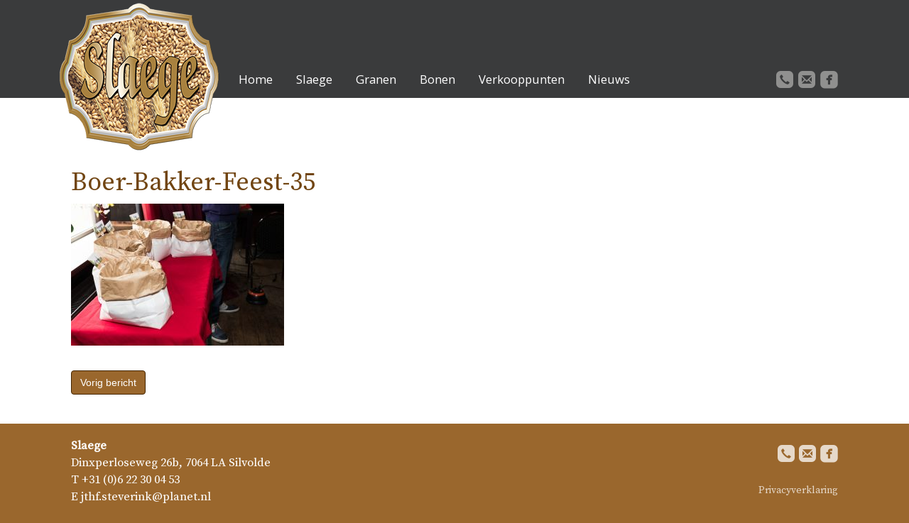

--- FILE ---
content_type: text/html; charset=UTF-8
request_url: https://www.slaege.nl/uncategorized/23-oktober-2016-ambachtelijk-feest-10-jaar-samenwerking-tussen-boer-en-bakker/attachment/boer-bakker-feest-35/
body_size: 8702
content:
<!DOCTYPE html>
<html lang="nl-NL">
<head>

<meta charset="UTF-8">
<meta name="viewport" content="width=device-width, initial-scale=1">
<link rel="profile" href="https://gmpg.org/xfn/11">
<link rel="pingback" href="https://www.slaege.nl/xmlrpc.php">
<link rel="icon" href="https://www.slaege.nl/wp-content/themes/slaege/favicon.png">
<!--[if lt IE 9]>
<script src="https://www.slaege.nl/wp-content/themes/slaege/js/html5.js" type="text/javascript"></script>
<script src="//cdn.jsdelivr.net/respond/1.4.2/respond.min.js"></script>
<![endif]-->

<meta name='robots' content='index, follow, max-image-preview:large, max-snippet:-1, max-video-preview:-1' />

	<!-- This site is optimized with the Yoast SEO plugin v26.6 - https://yoast.com/wordpress/plugins/seo/ -->
	<title>Boer-Bakker-Feest-35 - Slaege</title>
	<link rel="canonical" href="https://www.slaege.nl/uncategorized/23-oktober-2016-ambachtelijk-feest-10-jaar-samenwerking-tussen-boer-en-bakker/attachment/boer-bakker-feest-35/" />
	<meta property="og:locale" content="nl_NL" />
	<meta property="og:type" content="article" />
	<meta property="og:title" content="Boer-Bakker-Feest-35 - Slaege" />
	<meta property="og:url" content="https://www.slaege.nl/uncategorized/23-oktober-2016-ambachtelijk-feest-10-jaar-samenwerking-tussen-boer-en-bakker/attachment/boer-bakker-feest-35/" />
	<meta property="og:site_name" content="Slaege" />
	<meta property="article:publisher" content="https://www.facebook.com/SlaegeSilvolde/" />
	<meta property="og:image" content="https://www.slaege.nl/uncategorized/23-oktober-2016-ambachtelijk-feest-10-jaar-samenwerking-tussen-boer-en-bakker/attachment/boer-bakker-feest-35" />
	<meta property="og:image:width" content="1620" />
	<meta property="og:image:height" content="1080" />
	<meta property="og:image:type" content="image/jpeg" />
	<meta name="twitter:card" content="summary_large_image" />
	<script type="application/ld+json" class="yoast-schema-graph">{"@context":"https://schema.org","@graph":[{"@type":"WebPage","@id":"https://www.slaege.nl/uncategorized/23-oktober-2016-ambachtelijk-feest-10-jaar-samenwerking-tussen-boer-en-bakker/attachment/boer-bakker-feest-35/","url":"https://www.slaege.nl/uncategorized/23-oktober-2016-ambachtelijk-feest-10-jaar-samenwerking-tussen-boer-en-bakker/attachment/boer-bakker-feest-35/","name":"Boer-Bakker-Feest-35 - Slaege","isPartOf":{"@id":"https://www.slaege.nl/#website"},"primaryImageOfPage":{"@id":"https://www.slaege.nl/uncategorized/23-oktober-2016-ambachtelijk-feest-10-jaar-samenwerking-tussen-boer-en-bakker/attachment/boer-bakker-feest-35/#primaryimage"},"image":{"@id":"https://www.slaege.nl/uncategorized/23-oktober-2016-ambachtelijk-feest-10-jaar-samenwerking-tussen-boer-en-bakker/attachment/boer-bakker-feest-35/#primaryimage"},"thumbnailUrl":"https://www.slaege.nl/wp-content/uploads/2016/11/Boer-Bakker-Feest-35.jpg","datePublished":"2017-11-10T13:50:48+00:00","breadcrumb":{"@id":"https://www.slaege.nl/uncategorized/23-oktober-2016-ambachtelijk-feest-10-jaar-samenwerking-tussen-boer-en-bakker/attachment/boer-bakker-feest-35/#breadcrumb"},"inLanguage":"nl-NL","potentialAction":[{"@type":"ReadAction","target":["https://www.slaege.nl/uncategorized/23-oktober-2016-ambachtelijk-feest-10-jaar-samenwerking-tussen-boer-en-bakker/attachment/boer-bakker-feest-35/"]}]},{"@type":"ImageObject","inLanguage":"nl-NL","@id":"https://www.slaege.nl/uncategorized/23-oktober-2016-ambachtelijk-feest-10-jaar-samenwerking-tussen-boer-en-bakker/attachment/boer-bakker-feest-35/#primaryimage","url":"https://www.slaege.nl/wp-content/uploads/2016/11/Boer-Bakker-Feest-35.jpg","contentUrl":"https://www.slaege.nl/wp-content/uploads/2016/11/Boer-Bakker-Feest-35.jpg","width":1620,"height":1080},{"@type":"BreadcrumbList","@id":"https://www.slaege.nl/uncategorized/23-oktober-2016-ambachtelijk-feest-10-jaar-samenwerking-tussen-boer-en-bakker/attachment/boer-bakker-feest-35/#breadcrumb","itemListElement":[{"@type":"ListItem","position":1,"name":"Home","item":"https://www.slaege.nl/"},{"@type":"ListItem","position":2,"name":"Ambachtelijk feest: 10 jaar samenwerking tussen boer en bakker 23 Oktober 2016","item":"https://www.slaege.nl/uncategorized/23-oktober-2016-ambachtelijk-feest-10-jaar-samenwerking-tussen-boer-en-bakker/"},{"@type":"ListItem","position":3,"name":"Boer-Bakker-Feest-35"}]},{"@type":"WebSite","@id":"https://www.slaege.nl/#website","url":"https://www.slaege.nl/","name":"Slaege","description":"Speltbier","publisher":{"@id":"https://www.slaege.nl/#organization"},"potentialAction":[{"@type":"SearchAction","target":{"@type":"EntryPoint","urlTemplate":"https://www.slaege.nl/?s={search_term_string}"},"query-input":{"@type":"PropertyValueSpecification","valueRequired":true,"valueName":"search_term_string"}}],"inLanguage":"nl-NL"},{"@type":"Organization","@id":"https://www.slaege.nl/#organization","name":"Slaege","url":"https://www.slaege.nl/","logo":{"@type":"ImageObject","inLanguage":"nl-NL","@id":"https://www.slaege.nl/#/schema/logo/image/","url":"https://www.slaege.nl/wp-content/uploads/2017/12/logo-slaege.png","contentUrl":"https://www.slaege.nl/wp-content/uploads/2017/12/logo-slaege.png","width":248,"height":268,"caption":"Slaege"},"image":{"@id":"https://www.slaege.nl/#/schema/logo/image/"},"sameAs":["https://www.facebook.com/SlaegeSilvolde/"]}]}</script>
	<!-- / Yoast SEO plugin. -->


<link rel="alternate" type="application/rss+xml" title="Slaege &raquo; feed" href="https://www.slaege.nl/feed/" />
<link rel="alternate" type="application/rss+xml" title="Slaege &raquo; reacties feed" href="https://www.slaege.nl/comments/feed/" />
<link rel="alternate" title="oEmbed (JSON)" type="application/json+oembed" href="https://www.slaege.nl/wp-json/oembed/1.0/embed?url=https%3A%2F%2Fwww.slaege.nl%2Funcategorized%2F23-oktober-2016-ambachtelijk-feest-10-jaar-samenwerking-tussen-boer-en-bakker%2Fattachment%2Fboer-bakker-feest-35%2F" />
<link rel="alternate" title="oEmbed (XML)" type="text/xml+oembed" href="https://www.slaege.nl/wp-json/oembed/1.0/embed?url=https%3A%2F%2Fwww.slaege.nl%2Funcategorized%2F23-oktober-2016-ambachtelijk-feest-10-jaar-samenwerking-tussen-boer-en-bakker%2Fattachment%2Fboer-bakker-feest-35%2F&#038;format=xml" />
<style id='wp-img-auto-sizes-contain-inline-css' type='text/css'>
img:is([sizes=auto i],[sizes^="auto," i]){contain-intrinsic-size:3000px 1500px}
/*# sourceURL=wp-img-auto-sizes-contain-inline-css */
</style>
<style id='wp-emoji-styles-inline-css' type='text/css'>

	img.wp-smiley, img.emoji {
		display: inline !important;
		border: none !important;
		box-shadow: none !important;
		height: 1em !important;
		width: 1em !important;
		margin: 0 0.07em !important;
		vertical-align: -0.1em !important;
		background: none !important;
		padding: 0 !important;
	}
/*# sourceURL=wp-emoji-styles-inline-css */
</style>
<style id='wp-block-library-inline-css' type='text/css'>
:root{--wp-block-synced-color:#7a00df;--wp-block-synced-color--rgb:122,0,223;--wp-bound-block-color:var(--wp-block-synced-color);--wp-editor-canvas-background:#ddd;--wp-admin-theme-color:#007cba;--wp-admin-theme-color--rgb:0,124,186;--wp-admin-theme-color-darker-10:#006ba1;--wp-admin-theme-color-darker-10--rgb:0,107,160.5;--wp-admin-theme-color-darker-20:#005a87;--wp-admin-theme-color-darker-20--rgb:0,90,135;--wp-admin-border-width-focus:2px}@media (min-resolution:192dpi){:root{--wp-admin-border-width-focus:1.5px}}.wp-element-button{cursor:pointer}:root .has-very-light-gray-background-color{background-color:#eee}:root .has-very-dark-gray-background-color{background-color:#313131}:root .has-very-light-gray-color{color:#eee}:root .has-very-dark-gray-color{color:#313131}:root .has-vivid-green-cyan-to-vivid-cyan-blue-gradient-background{background:linear-gradient(135deg,#00d084,#0693e3)}:root .has-purple-crush-gradient-background{background:linear-gradient(135deg,#34e2e4,#4721fb 50%,#ab1dfe)}:root .has-hazy-dawn-gradient-background{background:linear-gradient(135deg,#faaca8,#dad0ec)}:root .has-subdued-olive-gradient-background{background:linear-gradient(135deg,#fafae1,#67a671)}:root .has-atomic-cream-gradient-background{background:linear-gradient(135deg,#fdd79a,#004a59)}:root .has-nightshade-gradient-background{background:linear-gradient(135deg,#330968,#31cdcf)}:root .has-midnight-gradient-background{background:linear-gradient(135deg,#020381,#2874fc)}:root{--wp--preset--font-size--normal:16px;--wp--preset--font-size--huge:42px}.has-regular-font-size{font-size:1em}.has-larger-font-size{font-size:2.625em}.has-normal-font-size{font-size:var(--wp--preset--font-size--normal)}.has-huge-font-size{font-size:var(--wp--preset--font-size--huge)}.has-text-align-center{text-align:center}.has-text-align-left{text-align:left}.has-text-align-right{text-align:right}.has-fit-text{white-space:nowrap!important}#end-resizable-editor-section{display:none}.aligncenter{clear:both}.items-justified-left{justify-content:flex-start}.items-justified-center{justify-content:center}.items-justified-right{justify-content:flex-end}.items-justified-space-between{justify-content:space-between}.screen-reader-text{border:0;clip-path:inset(50%);height:1px;margin:-1px;overflow:hidden;padding:0;position:absolute;width:1px;word-wrap:normal!important}.screen-reader-text:focus{background-color:#ddd;clip-path:none;color:#444;display:block;font-size:1em;height:auto;left:5px;line-height:normal;padding:15px 23px 14px;text-decoration:none;top:5px;width:auto;z-index:100000}html :where(.has-border-color){border-style:solid}html :where([style*=border-top-color]){border-top-style:solid}html :where([style*=border-right-color]){border-right-style:solid}html :where([style*=border-bottom-color]){border-bottom-style:solid}html :where([style*=border-left-color]){border-left-style:solid}html :where([style*=border-width]){border-style:solid}html :where([style*=border-top-width]){border-top-style:solid}html :where([style*=border-right-width]){border-right-style:solid}html :where([style*=border-bottom-width]){border-bottom-style:solid}html :where([style*=border-left-width]){border-left-style:solid}html :where(img[class*=wp-image-]){height:auto;max-width:100%}:where(figure){margin:0 0 1em}html :where(.is-position-sticky){--wp-admin--admin-bar--position-offset:var(--wp-admin--admin-bar--height,0px)}@media screen and (max-width:600px){html :where(.is-position-sticky){--wp-admin--admin-bar--position-offset:0px}}

/*# sourceURL=wp-block-library-inline-css */
</style><style id='global-styles-inline-css' type='text/css'>
:root{--wp--preset--aspect-ratio--square: 1;--wp--preset--aspect-ratio--4-3: 4/3;--wp--preset--aspect-ratio--3-4: 3/4;--wp--preset--aspect-ratio--3-2: 3/2;--wp--preset--aspect-ratio--2-3: 2/3;--wp--preset--aspect-ratio--16-9: 16/9;--wp--preset--aspect-ratio--9-16: 9/16;--wp--preset--color--black: #000000;--wp--preset--color--cyan-bluish-gray: #abb8c3;--wp--preset--color--white: #ffffff;--wp--preset--color--pale-pink: #f78da7;--wp--preset--color--vivid-red: #cf2e2e;--wp--preset--color--luminous-vivid-orange: #ff6900;--wp--preset--color--luminous-vivid-amber: #fcb900;--wp--preset--color--light-green-cyan: #7bdcb5;--wp--preset--color--vivid-green-cyan: #00d084;--wp--preset--color--pale-cyan-blue: #8ed1fc;--wp--preset--color--vivid-cyan-blue: #0693e3;--wp--preset--color--vivid-purple: #9b51e0;--wp--preset--gradient--vivid-cyan-blue-to-vivid-purple: linear-gradient(135deg,rgb(6,147,227) 0%,rgb(155,81,224) 100%);--wp--preset--gradient--light-green-cyan-to-vivid-green-cyan: linear-gradient(135deg,rgb(122,220,180) 0%,rgb(0,208,130) 100%);--wp--preset--gradient--luminous-vivid-amber-to-luminous-vivid-orange: linear-gradient(135deg,rgb(252,185,0) 0%,rgb(255,105,0) 100%);--wp--preset--gradient--luminous-vivid-orange-to-vivid-red: linear-gradient(135deg,rgb(255,105,0) 0%,rgb(207,46,46) 100%);--wp--preset--gradient--very-light-gray-to-cyan-bluish-gray: linear-gradient(135deg,rgb(238,238,238) 0%,rgb(169,184,195) 100%);--wp--preset--gradient--cool-to-warm-spectrum: linear-gradient(135deg,rgb(74,234,220) 0%,rgb(151,120,209) 20%,rgb(207,42,186) 40%,rgb(238,44,130) 60%,rgb(251,105,98) 80%,rgb(254,248,76) 100%);--wp--preset--gradient--blush-light-purple: linear-gradient(135deg,rgb(255,206,236) 0%,rgb(152,150,240) 100%);--wp--preset--gradient--blush-bordeaux: linear-gradient(135deg,rgb(254,205,165) 0%,rgb(254,45,45) 50%,rgb(107,0,62) 100%);--wp--preset--gradient--luminous-dusk: linear-gradient(135deg,rgb(255,203,112) 0%,rgb(199,81,192) 50%,rgb(65,88,208) 100%);--wp--preset--gradient--pale-ocean: linear-gradient(135deg,rgb(255,245,203) 0%,rgb(182,227,212) 50%,rgb(51,167,181) 100%);--wp--preset--gradient--electric-grass: linear-gradient(135deg,rgb(202,248,128) 0%,rgb(113,206,126) 100%);--wp--preset--gradient--midnight: linear-gradient(135deg,rgb(2,3,129) 0%,rgb(40,116,252) 100%);--wp--preset--font-size--small: 13px;--wp--preset--font-size--medium: 20px;--wp--preset--font-size--large: 36px;--wp--preset--font-size--x-large: 42px;--wp--preset--spacing--20: 0.44rem;--wp--preset--spacing--30: 0.67rem;--wp--preset--spacing--40: 1rem;--wp--preset--spacing--50: 1.5rem;--wp--preset--spacing--60: 2.25rem;--wp--preset--spacing--70: 3.38rem;--wp--preset--spacing--80: 5.06rem;--wp--preset--shadow--natural: 6px 6px 9px rgba(0, 0, 0, 0.2);--wp--preset--shadow--deep: 12px 12px 50px rgba(0, 0, 0, 0.4);--wp--preset--shadow--sharp: 6px 6px 0px rgba(0, 0, 0, 0.2);--wp--preset--shadow--outlined: 6px 6px 0px -3px rgb(255, 255, 255), 6px 6px rgb(0, 0, 0);--wp--preset--shadow--crisp: 6px 6px 0px rgb(0, 0, 0);}:where(.is-layout-flex){gap: 0.5em;}:where(.is-layout-grid){gap: 0.5em;}body .is-layout-flex{display: flex;}.is-layout-flex{flex-wrap: wrap;align-items: center;}.is-layout-flex > :is(*, div){margin: 0;}body .is-layout-grid{display: grid;}.is-layout-grid > :is(*, div){margin: 0;}:where(.wp-block-columns.is-layout-flex){gap: 2em;}:where(.wp-block-columns.is-layout-grid){gap: 2em;}:where(.wp-block-post-template.is-layout-flex){gap: 1.25em;}:where(.wp-block-post-template.is-layout-grid){gap: 1.25em;}.has-black-color{color: var(--wp--preset--color--black) !important;}.has-cyan-bluish-gray-color{color: var(--wp--preset--color--cyan-bluish-gray) !important;}.has-white-color{color: var(--wp--preset--color--white) !important;}.has-pale-pink-color{color: var(--wp--preset--color--pale-pink) !important;}.has-vivid-red-color{color: var(--wp--preset--color--vivid-red) !important;}.has-luminous-vivid-orange-color{color: var(--wp--preset--color--luminous-vivid-orange) !important;}.has-luminous-vivid-amber-color{color: var(--wp--preset--color--luminous-vivid-amber) !important;}.has-light-green-cyan-color{color: var(--wp--preset--color--light-green-cyan) !important;}.has-vivid-green-cyan-color{color: var(--wp--preset--color--vivid-green-cyan) !important;}.has-pale-cyan-blue-color{color: var(--wp--preset--color--pale-cyan-blue) !important;}.has-vivid-cyan-blue-color{color: var(--wp--preset--color--vivid-cyan-blue) !important;}.has-vivid-purple-color{color: var(--wp--preset--color--vivid-purple) !important;}.has-black-background-color{background-color: var(--wp--preset--color--black) !important;}.has-cyan-bluish-gray-background-color{background-color: var(--wp--preset--color--cyan-bluish-gray) !important;}.has-white-background-color{background-color: var(--wp--preset--color--white) !important;}.has-pale-pink-background-color{background-color: var(--wp--preset--color--pale-pink) !important;}.has-vivid-red-background-color{background-color: var(--wp--preset--color--vivid-red) !important;}.has-luminous-vivid-orange-background-color{background-color: var(--wp--preset--color--luminous-vivid-orange) !important;}.has-luminous-vivid-amber-background-color{background-color: var(--wp--preset--color--luminous-vivid-amber) !important;}.has-light-green-cyan-background-color{background-color: var(--wp--preset--color--light-green-cyan) !important;}.has-vivid-green-cyan-background-color{background-color: var(--wp--preset--color--vivid-green-cyan) !important;}.has-pale-cyan-blue-background-color{background-color: var(--wp--preset--color--pale-cyan-blue) !important;}.has-vivid-cyan-blue-background-color{background-color: var(--wp--preset--color--vivid-cyan-blue) !important;}.has-vivid-purple-background-color{background-color: var(--wp--preset--color--vivid-purple) !important;}.has-black-border-color{border-color: var(--wp--preset--color--black) !important;}.has-cyan-bluish-gray-border-color{border-color: var(--wp--preset--color--cyan-bluish-gray) !important;}.has-white-border-color{border-color: var(--wp--preset--color--white) !important;}.has-pale-pink-border-color{border-color: var(--wp--preset--color--pale-pink) !important;}.has-vivid-red-border-color{border-color: var(--wp--preset--color--vivid-red) !important;}.has-luminous-vivid-orange-border-color{border-color: var(--wp--preset--color--luminous-vivid-orange) !important;}.has-luminous-vivid-amber-border-color{border-color: var(--wp--preset--color--luminous-vivid-amber) !important;}.has-light-green-cyan-border-color{border-color: var(--wp--preset--color--light-green-cyan) !important;}.has-vivid-green-cyan-border-color{border-color: var(--wp--preset--color--vivid-green-cyan) !important;}.has-pale-cyan-blue-border-color{border-color: var(--wp--preset--color--pale-cyan-blue) !important;}.has-vivid-cyan-blue-border-color{border-color: var(--wp--preset--color--vivid-cyan-blue) !important;}.has-vivid-purple-border-color{border-color: var(--wp--preset--color--vivid-purple) !important;}.has-vivid-cyan-blue-to-vivid-purple-gradient-background{background: var(--wp--preset--gradient--vivid-cyan-blue-to-vivid-purple) !important;}.has-light-green-cyan-to-vivid-green-cyan-gradient-background{background: var(--wp--preset--gradient--light-green-cyan-to-vivid-green-cyan) !important;}.has-luminous-vivid-amber-to-luminous-vivid-orange-gradient-background{background: var(--wp--preset--gradient--luminous-vivid-amber-to-luminous-vivid-orange) !important;}.has-luminous-vivid-orange-to-vivid-red-gradient-background{background: var(--wp--preset--gradient--luminous-vivid-orange-to-vivid-red) !important;}.has-very-light-gray-to-cyan-bluish-gray-gradient-background{background: var(--wp--preset--gradient--very-light-gray-to-cyan-bluish-gray) !important;}.has-cool-to-warm-spectrum-gradient-background{background: var(--wp--preset--gradient--cool-to-warm-spectrum) !important;}.has-blush-light-purple-gradient-background{background: var(--wp--preset--gradient--blush-light-purple) !important;}.has-blush-bordeaux-gradient-background{background: var(--wp--preset--gradient--blush-bordeaux) !important;}.has-luminous-dusk-gradient-background{background: var(--wp--preset--gradient--luminous-dusk) !important;}.has-pale-ocean-gradient-background{background: var(--wp--preset--gradient--pale-ocean) !important;}.has-electric-grass-gradient-background{background: var(--wp--preset--gradient--electric-grass) !important;}.has-midnight-gradient-background{background: var(--wp--preset--gradient--midnight) !important;}.has-small-font-size{font-size: var(--wp--preset--font-size--small) !important;}.has-medium-font-size{font-size: var(--wp--preset--font-size--medium) !important;}.has-large-font-size{font-size: var(--wp--preset--font-size--large) !important;}.has-x-large-font-size{font-size: var(--wp--preset--font-size--x-large) !important;}
/*# sourceURL=global-styles-inline-css */
</style>

<style id='classic-theme-styles-inline-css' type='text/css'>
/*! This file is auto-generated */
.wp-block-button__link{color:#fff;background-color:#32373c;border-radius:9999px;box-shadow:none;text-decoration:none;padding:calc(.667em + 2px) calc(1.333em + 2px);font-size:1.125em}.wp-block-file__button{background:#32373c;color:#fff;text-decoration:none}
/*# sourceURL=/wp-includes/css/classic-themes.min.css */
</style>
<link rel='stylesheet' id='_s-style-css' href='https://www.slaege.nl/wp-content/themes/slaege/style.css?ver=230630' type='text/css' media='all' />
<link rel='stylesheet' id='fancybox-css' href='https://www.slaege.nl/wp-content/plugins/easy-fancybox/fancybox/1.5.4/jquery.fancybox.min.css?ver=6.9' type='text/css' media='screen' />
<script type="text/javascript" src="https://www.slaege.nl/wp-includes/js/jquery/jquery.min.js?ver=3.7.1" id="jquery-core-js"></script>
<script type="text/javascript" src="https://www.slaege.nl/wp-includes/js/jquery/jquery-migrate.min.js?ver=3.4.1" id="jquery-migrate-js"></script>
<link rel="https://api.w.org/" href="https://www.slaege.nl/wp-json/" /><link rel="alternate" title="JSON" type="application/json" href="https://www.slaege.nl/wp-json/wp/v2/media/253" /><link rel="EditURI" type="application/rsd+xml" title="RSD" href="https://www.slaege.nl/xmlrpc.php?rsd" />
<meta name="generator" content="WordPress 6.9" />
<link rel='shortlink' href='https://www.slaege.nl/?p=253' />
<link rel="icon" href="https://www.slaege.nl/wp-content/uploads/2025/08/cropped-logo-slaege-2501-32x32.png" sizes="32x32" />
<link rel="icon" href="https://www.slaege.nl/wp-content/uploads/2025/08/cropped-logo-slaege-2501-192x192.png" sizes="192x192" />
<link rel="apple-touch-icon" href="https://www.slaege.nl/wp-content/uploads/2025/08/cropped-logo-slaege-2501-180x180.png" />
<meta name="msapplication-TileImage" content="https://www.slaege.nl/wp-content/uploads/2025/08/cropped-logo-slaege-2501-270x270.png" />
<link href="https://fonts.googleapis.com/css?family=Amiri|Source+Serif+Pro" rel="stylesheet">
</head>

<body class="attachment wp-singular attachment-template-default single single-attachment postid-253 attachmentid-253 attachment-jpeg wp-theme-slaege group-blog">
<div id="page" class="site">
	<header id="masthead" class="site-header" role="banner">
    	<div class="header-wrapper">
        	<div class="container">
                <div class="site-branding">
                    <a href="https://www.slaege.nl/" rel="home"><img src="https://www.slaege.nl/wp-content/themes/slaege/img/logo-slaege-250.png" class="slaege-logo" alt="Slaege" /></a>
                    
                </div><!-- .site-branding -->
        
                <nav id="site-navigation" class="main-navigation navbar navbar-default" role="navigation">
                    <a class="skip-link screen-reader-text" href="#content">Skip to content</a>
                    <div class="navbar-header">
                        <button type="button" class="navbar-toggle" data-toggle="collapse" data-target="#navbar-collapse-main">
                            <span class="sr-only">Toggle navigation</span>
                            <span class="icon-bar"></span>
                            <span class="icon-bar"></span>
                            <span class="icon-bar"></span>
                        </button>
                        <!--<a class="navbar-brand" href="#">Brand</a>-->
                    </div>
        
                    <div class="collapse navbar-collapse" id="navbar-collapse-main">
                        <ul class="nav navbar-nav">
                            <li id="menu-item-9" class="menu-item menu-item-type-post_type menu-item-object-page menu-item-home menu-item-9"><a href="https://www.slaege.nl/">Home</a></li>
<li id="menu-item-17" class="menu-item menu-item-type-post_type menu-item-object-page menu-item-17"><a href="https://www.slaege.nl/over-ons/">Slaege</a></li>
<li id="menu-item-87" class="menu-item menu-item-type-post_type menu-item-object-page menu-item-87"><a href="https://www.slaege.nl/granen/">Granen</a></li>
<li id="menu-item-704" class="menu-item menu-item-type-post_type menu-item-object-page menu-item-704"><a href="https://www.slaege.nl/bonen/">Bonen</a></li>
<li id="menu-item-15" class="menu-item menu-item-type-post_type menu-item-object-page menu-item-15"><a href="https://www.slaege.nl/verkooppunten/">Verkooppunten</a></li>
<li id="menu-item-88" class="menu-item menu-item-type-post_type menu-item-object-page current_page_parent menu-item-88"><a href="https://www.slaege.nl/nieuws/">Nieuws</a></li>
                        </ul>
    
                    </div><!-- /.navbar-collapse -->
        
                </nav><!-- #site-navigation -->
                
                <div class="social-container text-right pull-right">
                    <a href="tel:+31622300453" class="glyphicon glyphicon-earphone icon"></a>
                    <a href="mailto:jthf.steverink@planet.nl" title="" class="glyphicon glyphicon-envelope"></a>
                    <a href="https://www.facebook.com/SlaegeSilvolde/" target="_blank"><span class="symbol">&#xe427;</span></a>
                </div>
            </div>
        </div>
	</header><!-- #masthead -->

	<div id="content" class="site-content">

	<div class="container">
    	<div class="postwrapper">
        <div id="primary" class="content-area primary-full primary-padding">
            <main id="main" class="site-main" role="main">
    
                
                
<article id="post-253" class="post-253 attachment type-attachment status-inherit hentry">
	<header class="entry-header">
		<h1 class="entry-title">Boer-Bakker-Feest-35</h1>
		<div class="entry-meta">
					</div><!-- .entry-meta -->
	</header><!-- .entry-header -->

	<div class="entry-content">
	    		<p class="attachment"><a href='https://www.slaege.nl/wp-content/uploads/2016/11/Boer-Bakker-Feest-35.jpg'><img fetchpriority="high" decoding="async" width="300" height="200" src="https://www.slaege.nl/wp-content/uploads/2016/11/Boer-Bakker-Feest-35-300x200.jpg" class="attachment-medium size-medium" alt="" srcset="https://www.slaege.nl/wp-content/uploads/2016/11/Boer-Bakker-Feest-35-300x200.jpg 300w, https://www.slaege.nl/wp-content/uploads/2016/11/Boer-Bakker-Feest-35-768x512.jpg 768w, https://www.slaege.nl/wp-content/uploads/2016/11/Boer-Bakker-Feest-35-1125x750.jpg 1125w, https://www.slaege.nl/wp-content/uploads/2016/11/Boer-Bakker-Feest-35-950x633.jpg 950w, https://www.slaege.nl/wp-content/uploads/2016/11/Boer-Bakker-Feest-35.jpg 1620w" sizes="(max-width: 300px) 100vw, 300px" /></a></p>
			</div><!-- .entry-content -->

	<footer class="entry-footer">
			</footer><!-- .entry-footer -->
</article><!-- #post-## -->
    
                
	<nav class="navigation post-navigation" aria-label="Berichten">
		<h2 class="screen-reader-text">Bericht navigatie</h2>
		<div class="nav-links"><div class="nav-previous"><a class="btn btn-primary" href="https://www.slaege.nl/uncategorized/23-oktober-2016-ambachtelijk-feest-10-jaar-samenwerking-tussen-boer-en-bakker/" rel="prev">Vorig bericht</a></div></div>
	</nav>    
                    
                
            </main><!-- #main -->
        </div><!-- #primary -->
        </div>
    </div>


	</div><!-- #content -->

	<footer id="colophon" class="site-footer" role="contentinfo">
    	<div class="container">
            <div class="site-info col-md-6" itemscope itemtype="http://schema.org/Organization">
                <p>
                <strong itemprop="name">Slaege</strong><br />
                <span itemprop="address" itemscope itemtype="http://schema.org/PostalAddress">
					<span itemprop="streetAddress">Dinxperloseweg 26b</span>, <span itemprop="postalCode">7064 LA</span> <span itemprop="addressLocality">Silvolde</span><br />
                </span>
                T <a href="tel:+31622300453"><span itemprop="telephone">+31 (0)6 22 30 04 53</span></a><br />
                E <a href="mailto:jthf.steverink@planet.nl" itemprop="email">jthf.steverink@planet.nl</a>
                </p>
            </div><!-- .site-info -->
            <div class="col-md-6 text-right socialicons">
            	<a href="tel:+31622300453" class="glyphicon glyphicon-earphone icon"></a>
                <a href="mailto:jthf.steverink@planet.nl" title="" class="glyphicon glyphicon-envelope"></a>
                <a href="https://www.facebook.com/SlaegeSilvolde/" target="_blank"><span class="symbol">&#xe427;</span></a><br />&nbsp;<br />
                <a href="https://www.slaege.nl/privacyverklaring/" title="Privacyverklaring">Privacyverklaring</a>
            </div>
        </div>
	</footer><!-- #colophon -->
</div><!-- #page -->

<script type="speculationrules">
{"prefetch":[{"source":"document","where":{"and":[{"href_matches":"/*"},{"not":{"href_matches":["/wp-*.php","/wp-admin/*","/wp-content/uploads/*","/wp-content/*","/wp-content/plugins/*","/wp-content/themes/slaege/*","/*\\?(.+)"]}},{"not":{"selector_matches":"a[rel~=\"nofollow\"]"}},{"not":{"selector_matches":".no-prefetch, .no-prefetch a"}}]},"eagerness":"conservative"}]}
</script>
<script type="text/javascript" src="https://www.slaege.nl/wp-content/themes/slaege/js/skip-link-focus-fix.js?ver=20130115" id="_s-skip-link-focus-fix-js"></script>
<script type="text/javascript" src="https://www.slaege.nl/wp-content/themes/slaege/bootstrap/js/bootstrap.min.js?ver=v3.3.5" id="bootstrap-js"></script>
<script type="text/javascript" src="https://www.slaege.nl/wp-content/plugins/easy-fancybox/vendor/purify.min.js?ver=6.9" id="fancybox-purify-js"></script>
<script type="text/javascript" id="jquery-fancybox-js-extra">
/* <![CDATA[ */
var efb_i18n = {"close":"Sluiten","next":"Volgende","prev":"Vorige","startSlideshow":"Slideshow starten","toggleSize":"Toggle grootte"};
//# sourceURL=jquery-fancybox-js-extra
/* ]]> */
</script>
<script type="text/javascript" src="https://www.slaege.nl/wp-content/plugins/easy-fancybox/fancybox/1.5.4/jquery.fancybox.min.js?ver=6.9" id="jquery-fancybox-js"></script>
<script type="text/javascript" id="jquery-fancybox-js-after">
/* <![CDATA[ */
var fb_timeout, fb_opts={'autoScale':true,'showCloseButton':true,'margin':20,'pixelRatio':'false','centerOnScroll':true,'enableEscapeButton':true,'overlayShow':true,'hideOnOverlayClick':true,'minViewportWidth':320,'minVpHeight':320,'disableCoreLightbox':'true','enableBlockControls':'true','fancybox_openBlockControls':'true' };
if(typeof easy_fancybox_handler==='undefined'){
var easy_fancybox_handler=function(){
jQuery([".nolightbox","a.wp-block-file__button","a.pin-it-button","a[href*='pinterest.com\/pin\/create']","a[href*='facebook.com\/share']","a[href*='twitter.com\/share']"].join(',')).addClass('nofancybox');
jQuery('a.fancybox-close').on('click',function(e){e.preventDefault();jQuery.fancybox.close()});
/* IMG */
						var unlinkedImageBlocks=jQuery(".wp-block-image > img:not(.nofancybox,figure.nofancybox>img)");
						unlinkedImageBlocks.wrap(function() {
							var href = jQuery( this ).attr( "src" );
							return "<a href='" + href + "'></a>";
						});
var fb_IMG_select=jQuery('a[href*=".jpg" i]:not(.nofancybox,li.nofancybox>a,figure.nofancybox>a),area[href*=".jpg" i]:not(.nofancybox),a[href*=".jpeg" i]:not(.nofancybox,li.nofancybox>a,figure.nofancybox>a),area[href*=".jpeg" i]:not(.nofancybox),a[href*=".png" i]:not(.nofancybox,li.nofancybox>a,figure.nofancybox>a),area[href*=".png" i]:not(.nofancybox),a[href*=".webp" i]:not(.nofancybox,li.nofancybox>a,figure.nofancybox>a),area[href*=".webp" i]:not(.nofancybox)');
fb_IMG_select.addClass('fancybox image').attr('rel','gallery');
jQuery('a.fancybox,area.fancybox,.fancybox>a').each(function(){jQuery(this).fancybox(jQuery.extend(true,{},fb_opts,{'transition':'elastic','transitionIn':'elastic','easingIn':'easeOutBack','transitionOut':'elastic','easingOut':'easeInBack','opacity':false,'hideOnContentClick':false,'titleShow':true,'titlePosition':'over','titleFromAlt':true,'showNavArrows':true,'enableKeyboardNav':true,'cyclic':false,'mouseWheel':'true'}))});
};};
jQuery(easy_fancybox_handler);jQuery(document).on('post-load',easy_fancybox_handler);

//# sourceURL=jquery-fancybox-js-after
/* ]]> */
</script>
<script type="text/javascript" src="https://www.slaege.nl/wp-content/plugins/easy-fancybox/vendor/jquery.easing.min.js?ver=1.4.1" id="jquery-easing-js"></script>
<script type="text/javascript" src="https://www.slaege.nl/wp-content/plugins/easy-fancybox/vendor/jquery.mousewheel.min.js?ver=3.1.13" id="jquery-mousewheel-js"></script>
<script id="wp-emoji-settings" type="application/json">
{"baseUrl":"https://s.w.org/images/core/emoji/17.0.2/72x72/","ext":".png","svgUrl":"https://s.w.org/images/core/emoji/17.0.2/svg/","svgExt":".svg","source":{"concatemoji":"https://www.slaege.nl/wp-includes/js/wp-emoji-release.min.js?ver=6.9"}}
</script>
<script type="module">
/* <![CDATA[ */
/*! This file is auto-generated */
const a=JSON.parse(document.getElementById("wp-emoji-settings").textContent),o=(window._wpemojiSettings=a,"wpEmojiSettingsSupports"),s=["flag","emoji"];function i(e){try{var t={supportTests:e,timestamp:(new Date).valueOf()};sessionStorage.setItem(o,JSON.stringify(t))}catch(e){}}function c(e,t,n){e.clearRect(0,0,e.canvas.width,e.canvas.height),e.fillText(t,0,0);t=new Uint32Array(e.getImageData(0,0,e.canvas.width,e.canvas.height).data);e.clearRect(0,0,e.canvas.width,e.canvas.height),e.fillText(n,0,0);const a=new Uint32Array(e.getImageData(0,0,e.canvas.width,e.canvas.height).data);return t.every((e,t)=>e===a[t])}function p(e,t){e.clearRect(0,0,e.canvas.width,e.canvas.height),e.fillText(t,0,0);var n=e.getImageData(16,16,1,1);for(let e=0;e<n.data.length;e++)if(0!==n.data[e])return!1;return!0}function u(e,t,n,a){switch(t){case"flag":return n(e,"\ud83c\udff3\ufe0f\u200d\u26a7\ufe0f","\ud83c\udff3\ufe0f\u200b\u26a7\ufe0f")?!1:!n(e,"\ud83c\udde8\ud83c\uddf6","\ud83c\udde8\u200b\ud83c\uddf6")&&!n(e,"\ud83c\udff4\udb40\udc67\udb40\udc62\udb40\udc65\udb40\udc6e\udb40\udc67\udb40\udc7f","\ud83c\udff4\u200b\udb40\udc67\u200b\udb40\udc62\u200b\udb40\udc65\u200b\udb40\udc6e\u200b\udb40\udc67\u200b\udb40\udc7f");case"emoji":return!a(e,"\ud83e\u1fac8")}return!1}function f(e,t,n,a){let r;const o=(r="undefined"!=typeof WorkerGlobalScope&&self instanceof WorkerGlobalScope?new OffscreenCanvas(300,150):document.createElement("canvas")).getContext("2d",{willReadFrequently:!0}),s=(o.textBaseline="top",o.font="600 32px Arial",{});return e.forEach(e=>{s[e]=t(o,e,n,a)}),s}function r(e){var t=document.createElement("script");t.src=e,t.defer=!0,document.head.appendChild(t)}a.supports={everything:!0,everythingExceptFlag:!0},new Promise(t=>{let n=function(){try{var e=JSON.parse(sessionStorage.getItem(o));if("object"==typeof e&&"number"==typeof e.timestamp&&(new Date).valueOf()<e.timestamp+604800&&"object"==typeof e.supportTests)return e.supportTests}catch(e){}return null}();if(!n){if("undefined"!=typeof Worker&&"undefined"!=typeof OffscreenCanvas&&"undefined"!=typeof URL&&URL.createObjectURL&&"undefined"!=typeof Blob)try{var e="postMessage("+f.toString()+"("+[JSON.stringify(s),u.toString(),c.toString(),p.toString()].join(",")+"));",a=new Blob([e],{type:"text/javascript"});const r=new Worker(URL.createObjectURL(a),{name:"wpTestEmojiSupports"});return void(r.onmessage=e=>{i(n=e.data),r.terminate(),t(n)})}catch(e){}i(n=f(s,u,c,p))}t(n)}).then(e=>{for(const n in e)a.supports[n]=e[n],a.supports.everything=a.supports.everything&&a.supports[n],"flag"!==n&&(a.supports.everythingExceptFlag=a.supports.everythingExceptFlag&&a.supports[n]);var t;a.supports.everythingExceptFlag=a.supports.everythingExceptFlag&&!a.supports.flag,a.supports.everything||((t=a.source||{}).concatemoji?r(t.concatemoji):t.wpemoji&&t.twemoji&&(r(t.twemoji),r(t.wpemoji)))});
//# sourceURL=https://www.slaege.nl/wp-includes/js/wp-emoji-loader.min.js
/* ]]> */
</script>

</body>
</html>
